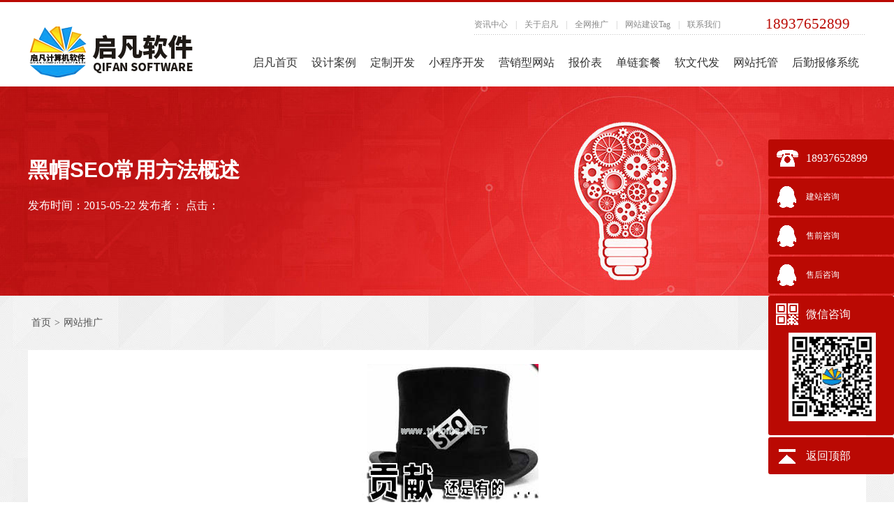

--- FILE ---
content_type: text/html
request_url: http://www.zzqifan.com/seo/1981.html
body_size: 4633
content:
<!DOCTYPE HTML PUBLIC "-//W3C//DTD HTML 4.01 Transitional//EN" "http://www.w3.org/TR/html4/loose.dtd">
<html>
<head>
<meta http-equiv="Content-Type" content="text/html; charset=GB2312">
<title>黑帽SEO常用方法概述-郑州启凡网络公司</title>
<meta name="keywords" content="黑帽SEO常用方法概述">
<meta name="description" content="    黑帽SEO就是通过作弊使用搜索引擎禁止的方法在短时间内快速为网站带来大量的用户和排名，但正因为其不正当行为时刻面临被搜索引擎惩罚的危险。黑帽在研究测试的过程中不">
<link rel="canonical" href="http://www.zzqifan.com//seo/1981.html"/>
<link rel="stylesheet" type="text/css" href="http://www.zzqifan.com/template4/css/index.css" />
<script type="text/javascript" src="http://www.zzqifan.com/template4/js/jquery-1.7.2.min.js"></script>
<script type="text/javascript" src="http://www.zzqifan.com/template4/js/com.js"></script>
<script type="text/javascript">
if(window.location.toString().indexOf('pref=padindex') != -1){
}else{
	if(/AppleWebKit.*Mobile/i.test(navigator.userAgent) || (/MIDP|SymbianOS|NOKIA|SAMSUNG|LG|NEC|TCL|Alcatel|BIRD|DBTEL|Dopod|PHILIPS|HAIER|LENOVO|MOT-|Nokia|SonyEricsson|SIE-|Amoi|ZTE/.test(navigator.userAgent))){  
      if(window.location.href.indexOf("?mobile")<0){
		try{
			if(/Android|Windows Phone|webOS|iPhone|iPod|BlackBerry/i.test(navigator.userAgent)){
				window.location.href="http://m.zzqifan.com/seo/1981.html";
			}else if(/iPad/i.test(navigator.userAgent)){
              	window.location.href="http://m.zzqifan.com/seo/1981.html"
			}else{
				window.location.href="http://m.zzqifan.com/seo/1981.html"
			}
		}catch(e){}
	}
	}
}
</script>
</head>
<body>
 

<div class="header">
			<div class="headernb">
				<a class="logo" href="http://www.zzqifan.com/" ><img src="http://www.zzqifan.com/template4/img/logo.png" alt="郑州网站建设启凡软件logo" /></a>
				<div class="header_r">
					<div class="top" style="width: 561px;">
					<a class="topa" href="http://www.zzqifan.com/hyxw/" title="新闻网站建设">资讯中心</a>
						<span class="topx">|</span>
						<a class="topa" href="http://www.zzqifan.com/gywm.html" title="关于郑州启凡" >关于启凡</a>
						<span class="topx">|</span>
						<a class="topa" href="http://www.zzqifan.com/wanci.html" title="河南万词霸屏快排软件代理商" >全网推广</a>
						<span class="topx">|</span>
<a class="topa" href="http://www.zzqifan.com/tag/" >网站建设Tag</a>
						<span class="topx">|</span>
						<a class="topa" href="http://www.zzqifan.com/lxwm.html" >联系我们</a>
						<span class="tel" style="display: block; color: #BA0903;font-size: 21px;line-height: 20px">18937652899</span>
					</div>
					<div class="navbar">
						<ul>
							<li class="dropdown active">
								<a href="http://www.zzqifan.com/" title="郑州网站建设制作公司" >启凡首页</a>
							</li>
							<li class="dropdown">
								<a href="http://www.zzqifan.com/webcase/" title="网站设计案例_网站建设案例_网站建设案例鉴赏" >设计案例</a>
							</li>
							<li class="dropdown">
							<a href="http://www.zzqifan.com/webcase/dzsc/" title="定制程序开发公司" >定制开发</a>
							</li>
							<li class="dropdown">
								<a href="http://www.zzqifan.com/4173.html" target="_blank" title="小程序开发公司" >小程序开发</a>
							</li>
							<!--<li class="dropdown">
								<a href="http://www.zzqifan.com/yxal/" title="推广案例_优化案例_营销案例" >推广案例</a>
							</li>-->
							<li class="dropdown">
								<a href="http://www.zzqifan.com/zhuanti.html" target="_blank" title="河南郑州营销型网站建设制作专业公司">营销型网站</a>
							</li>
							<!--<li class="dropdown">
								<a href="http://www.zzqifan.com/tuiguang.html" target="_blank" title="郑州专业网站优化SEO公司" >网站优化</a>
							</li>-->

							<li class="dropdown">
								<a href="http://www.zzqifan.com/jiage/" target="_blank" title="做网站多少钱_网站制作价格_建网站费用">报价表</a>
							</li>
							<li class="dropdown">
								<a href="http://www.zzqifan.com/2432.html" title="网站优化seo单向链接价格套餐表" >单链套餐</a>
							</li>
							<li class="dropdown">
								<a href="http://www.zzqifan.com/ruanwen.html" title="郑州新闻软文代发">软文代发</a>
							</li>
							<li class="dropdown">
								<a href="http://www.zzqifan.com/wztg.html" title="郑州网站托管维护外包" >网站托管</a>
							</li>

							<li class="dropdown">
								<a href="http://www.zzqifan.cn/" target="_blank" title="智慧维修报修工单(派单)跟踪管理系统,支持免费试用" >后勤报修系统</a>
							</li>
						</ul>
					</div>
				</div>
			</div>
		</div>

<div class="nybanner" style="background:url(http://www.zzqifan.com/template4/img/bg_1.jpg) no-repeat center center;text-align: center;">
  <h1>黑帽SEO常用方法概述</h1>
  <p>发布时间：2015-05-22 发布者： 点击：<script src=http://click.zzqifan.com/e/public/ViewClick/?classid=15&id=1981&addclick=1></script></p>
</div>
<div class="yxmain1_news">
<div class="dqwz" style="    width: 1200px;padding-top: 30px;margin-top: 0px !important;"><a href="http://www.zzqifan.com/">首页</a>><a href="/seo/">网站推广</a></div>
  <div class="yxmain1nb_news" >
    <div class="detail" style="margin: 0 ">
      
      <div class="detailnb">
        <div class="detailnr"> <p style="text-align: center"><img width="261" height="207" alt="zzqifan.jpg" src="/d/file/seo/2015-05-22/7a82d925adf15199b9b8fbc8e13631fb.jpg" /></p>
<div><span style="font-family: 宋体"><span style="font-size: 14px">&nbsp;&nbsp;&nbsp; 黑帽SEO就是通过作弊使用搜索引擎禁止的方法在短时间内快速为网站带来大量的用户和排名，但正因为其不正当行为时刻面临被搜索引擎惩罚的危险。黑帽在研究测试的过程中不断的试探搜索殷勤底线，也为白帽SEO们提供了更多的实战案例，相应提升了行业的技术层次。</span></span></div>
<div>&nbsp;</div>
<div><span style="font-family: 宋体"><span style="font-size: 14px">&nbsp;&nbsp;&nbsp; 黑帽SEO方法概述</span></span></div>
<div>&nbsp;</div>
<div><span style="font-family: 宋体"><span style="font-size: 14px">&nbsp;&nbsp;&nbsp; 1、关键词堆砌是简单常用手段之一，频繁增加关键词出现次数。增加网页权重。</span></span></div>
<div>&nbsp;</div>
<div><span style="font-family: 宋体"><span style="font-size: 14px">&nbsp;&nbsp;&nbsp; 2、制作一个优化页一个普通页，把优化页提交给搜索引擎，普通页展示给用户。</span></span></div>
<div>&nbsp;</div>
<div><span style="font-family: 宋体"><span style="font-size: 14px">&nbsp;&nbsp;&nbsp; 3、注册多个域名同时连接主站以提高主站PR，副站没有任何内容。</span></span></div>
<div>&nbsp;</div>
<div><span style="font-family: 宋体"><span style="font-size: 14px">&nbsp;&nbsp;&nbsp; 4、把与本站不相关热点类关键词加入自己网站，骗取搜索引擎和用户的点击；如汶川地震等词。</span></span></div>
<div>&nbsp;</div>
<div><span style="font-family: 宋体"><span style="font-size: 14px">&nbsp;&nbsp;&nbsp; 5、在博客、论坛等大量发布与内容无关连接。</span></span></div>
<div>&nbsp;</div>
<div><span style="font-family: 宋体"><span style="font-size: 14px">&nbsp;&nbsp;&nbsp; 6、本站做301或302跳转到高PR的域名B，PR更新后，取消转向，可以获得B站等同PR值。</span></span></div>
<div>&nbsp;</div>
<div><span style="font-family: 宋体"><span style="font-size: 14px">&nbsp;&nbsp;&nbsp; 7、复制他人整个网站或部分页面内容并分配不同域名和服务器，欺骗搜索引擎对同网站同页面多次索引。</span></span></div> </div>
        <div class="page_more">
          <p>上一篇：<a href='/seo/1982.html'>2015年5月百度外链算法调整</a></p>
          <p>下一篇：<a href='/seo/1979.html'>如何增加网站流量？</a></p>
        </div>
      </div>
    </div>
  </div>
</div>
<div style=" width: 100%;background: url(http://www.zzqifan.com/template4/images/ziback.jpg) repeat-y;height:50px"></div>
<div class="clearfix"></div>
  <div class="main5">
  <div class="contact">
    <div class="l_contact_left" style="margin-top: 20px;width: 1180px "> <span>相关推荐文章</span>
                  <li><a href="/seo/1230.html" target="_blank" title="SEO的三帽之说！">
        SEO的三帽之说！        </a></li>
               
 
    </div>
  </div>
</div>
<!--main5_end-->
<div class="clearfix"></div>
      

      
	<div class="footer" style=" line-height:25px;;height:110px;" >
<p  style=" margin-top:20px" >
<a href="http://www.zzqifan.com/" style="font-size:14px;">启凡首页</a> | <a href="http://www.zzqifan.com/gywm.html" style="font-size:14px;">公司简介</a> | <a href="http://www.zzqifan.com/webcase/" style="font-size:14px;">设计案例</a> | <a href="http://www.zzqifan.com/yxal/" style="font-size:14px;">推广案例</a> | <a href="http://www.zzqifan.com/appraisal/" style="font-size:14px;">客户评价</a> | <a href="http://www.zzqifan.com/wenti/" style="font-size:14px;">常见问题</a> | <a href="http://www.zzqifan.com/hyxw/" style="font-size:14px;">新闻中心</a> | <a href="http://www.zzqifan.com/lxwm.html" style="font-size:14px;">联系我们</a> | <a href="http://www.zzqifan.com/rencai.html" style="font-size:14px;">人才招聘</a> | <a href="http://www.zzqifan.com/fkfs.html " style="font-size:14px;">付款方式</a> | <a href="http://www.zzqifan.com/sitemap.html" style="font-size:14px;">网站地图</a>
 | <a href="https://tongji.baidu.com/web/welcome/login" style="font-size:14px;">百度统计</a>
				</p>
<p style="font-size:14px;" > 咨询热线：18937652899 Email：qifan@zzqifan.com 传真:0371-69180801  </P>
<p style="font-size:14px;"> 地址：郑州市中原区万达广场西区 5号楼 3单元 1402室  版权所有：郑州启凡计算机软件有限公司<a href="http://beian.miit.gov.cn/" target="_blank" rel="nofollow" style="font-size:14px;margin-left:5px">豫ICP备11009532号-1</a><a target="_blank" href="http://www.beian.gov.cn/portal/registerSystemInfo?recordcode=41010202002058" rel="nofollow" style="font-size:14px;margin-left:5px">豫公网安备 41010202002058号</a>	</p>	
<!-- 代码开始 -->
<div id="code"></div>
<div id="code_img"></div>
<a id="gotop" href="javascript:void(0)"></a>
<!-- 代码结束
<SCRIPT type="text/javascript">kfguin="37233564"; companyname="启凡网络"; welcomeword="您好,欢迎光临启凡网络<brT>请问,有什么可以帮到您的吗?"; type="1";</SCRIPT>
<SCRIPT src="http://image.zzqifan.cn/templets/js/kf.js" type="text/javascript"></SCRIPT>
<script language="javascript" src="http://wt.zoosnet.net/JS/LsJS.aspx?siteid=LRW37237533&float=1&lng=cn"></script>
 -->
<div class="yb_conct">
  <div class="yb_bar">
    <ul>
      <li class="yb_phone">18937652899</li>
      <li class="yb_QQ">
      	<a target="_blank" href="http://wpa.qq.com/msgrd?v=3&uin=1187481921&site=qq&menu=yes" rel="nofollow">建站咨询</a>
      </li>
      <li class="yb_QQ">
      	<a target="_blank" href="http://wpa.qq.com/msgrd?v=3&uin=3372884109&site=qq&menu=yes" rel="nofollow">售前咨询</a>
      </li>
     <li class="yb_QQ">
      	<a target="_blank" href="http://wpa.qq.com/msgrd?v=3&uin=2387362192&site=qq&menu=yes" rel="nofollow">售后咨询</a>
      </li>
      <li class="yb_ercode">微信咨询 <br>
        <img class="hd_qr" src="/template4/images/wxewm.jpg" width="125" alt="关注启凡软件"> </li>
      <li class="yb_top">返回顶部</li>
    </ul>
  </div>
</div>

<script>
$(function() {
	 $(".yb_conct").hover(function() {
		$(".yb_conct").css("right", "-5px");
		$(".yb_bar .yb_ercode").css('height', '200px');
	}, function() {
		$(".yb_conct").css("right", "-127px");
		$(".yb_bar .yb_ercode").css('height', '53px');
	});
	 $(".yb_top").click(function() {
		$("html,body").animate({
			'scrollTop': '0px'
		}, 300)
	});
});
</script>


<script>
(function(){
    var bp = document.createElement('script');
    var curProtocol = window.location.protocol.split(':')[0];
    if (curProtocol === 'https') {
        bp.src = 'https://zz.bdstatic.com/linksubmit/push.js';
    }
    else {
        bp.src = 'http://push.zhanzhang.baidu.com/push.js';
    }
    var s = document.getElementsByTagName("script")[0];
    s.parentNode.insertBefore(bp, s);
})();
</script>
<!--百度统计-->
<script>
var _hmt = _hmt || [];
(function() {
  var hm = document.createElement("script");
  hm.src = "https://hm.baidu.com/hm.js?459432dca611f68cae2c66d970069dd6";
  var s = document.getElementsByTagName("script")[0]; 
  s.parentNode.insertBefore(hm, s);
})();
</script>


</body>
</html>


--- FILE ---
content_type: text/css
request_url: http://www.zzqifan.com/template4/css/index.css
body_size: 11620
content:
/* CSS Document */html {overflow-x: hidden;background: #fff
}
body {margin: 0;padding: 0;font-family: "微软雅黑";
}
a {color: #000000;text-decoration: none;font-size: 12px;padding: 0;margin: 0
}
h1, h2, h3, h4, h5, h6 {margin: 0;padding: 0;
}
ul {margin: 0;padding: 0;list-style: none
}
li {margin: 0;padding: 0;vertical-align: bottom;list-style: none
}
.left {float: left
}
.right {float: right
}
dd {margin: 0;padding: 0
}
img {border: none;margin: 0;padding: 0
}
p {margin: 0;padding: 0;
}
input, textarea, select, button {outline: none;
}
.clearfix:after {content: ".";display: block;height: 0;visibility: hidden;clear: both;
}
.clearfix {zoom: 1;
}
.clearit {clear: both;height: 0;font-size: 0;overflow: hidden;
}
.header {width: 100%;height: 121px;border-top: 3px solid #BA0903;position: relative;z-index: 6;
}
.headernb {width: 1200px;height: 121px;margin: 0 auto
}
.logo {display: block;width: 185px;height: 65px;float: left;margin-top: 35px;
}
.header_r {width: 900px;height: 88px;float: right;margin-top: 17px;position: relative
}
.top {width: 361px;height: 30px;line-height: 30px;background: url(../images/top_bg.jpg) bottom repeat-x;position: absolute;right: 0;top: 0
}
.tel {display: block;width: 144px;height: 19px;float: right;margin: 4px 0 0 0
}
.topa {float: left;font-family: simsun;font-size: 12px;color: #888;transition: All 0.2s ease-in-out;-webkit-transition: All 0.2s ease-in-out;-moz-transition: All 0.2s ease-in-out;-o-transition: All 0.2s ease-in-out;
}
.topa:hover {color: #BA0903
}
.topx {float: left;font-size: 12px;color: #c2c2c2;margin: 0 11px
}/*导航*/
.navbar {margin-top: 57px;float: right;height: 25px;
}
.navbar a {
}
.navbar .dropdown {height: 25px;line-height: 25px;float: left;text-align: right;position: relative;padding: 0px 10px;
}
.navbar .dropdown> a {font-size: 16px;display: block;color: #333;transition: All 0.2s ease-in-out;-webkit-transition: All 0.2s ease-in-out;-moz-transition: All 0.2s ease-in-out;-o-transition: All 0.2s ease-in-out;
}
.navbar .dropdown:hover> a {color: #ba0903;
}
.navbar .subnav {display: none;position: absolute;width: 154px;background-image: url(../images/nav_aj.png);background-position: center 16px;background-repeat: no-repeat;padding: 27px 0 20px 0;left: -18px;top: 20px;
}
.navbar .active> a {/*color:#ba0903;*/
}
.navbar .dropdown_two {position: relative;width: 154px;height: 38px;background-color: #f4f4f4;
}
.navbar .dropdown_two > a {display: block;height: 38px;line-height: 38px;text-align: center;font-size: 14px;color: #333333;
}
.navbar .dropdown_two:hover> a {background: #d9d9d9;
}
.navbar .dropdown_two:last-child {padding-bottom: 10px;
}
.navbar .three_nav {display: none;position: absolute;left: 154px;top: 0;width: 154px;text-align: center;background: url(../images/nav_back.png) center center;padding-bottom: 10px;
}
.navbar .three_nav a {display: block;font-size: 12px;color: #ffffff;line-height: 38px;
}
.navbar .three_nav a:hover {background: #d60700;
}
.navbar .dropdown:hover .subnav {display: block;
}
.navbar .dropdown_two:hover .three_nav {display: block;
}
.navbar .dropdown:hover .subnav {
}
.banner {width: 100%;height: 520px;position: relative;
}
.flexslider {position: absolute;width: 1920px;height: 520px;left: 50%;margin-left: -960px;overflow: hidden;zoom: 1;
}
.flex-viewport {max-height: 2000px;-webkit-transition: all 1s ease;-moz-transition: all 1s ease;transition: all 1s ease;
}
.flexslider .slides {zoom: 1;
}
.flex-direction-nav a {width: 60px;height: 90px;line-height: 99em;overflow: hidden;margin: -60px 0 0;display: block;
background: url(../images/ad_ctr.png) no-repeat;position: absolute;top: 50%;z-index: 10;cursor: pointer;opacity: 0;filter: alpha(opacity=0);-webkit-transition: all .3s ease;
}
.flex-direction-nav .flex-next {background-position: 0 -90px;right: 17%;
}
.flex-direction-nav .flex-prev {left: 17%;
}
.flexslider:hover .flex-next {opacity: 0.8;filter: alpha(opacity=25);
}
.flexslider:hover .flex-prev {opacity: 0.8;filter: alpha(opacity=25);
}
.flexslider:hover .flex-next:hover, .flexslider:hover .flex-prev:hover {opacity: 1;filter: alpha(opacity=50);
}
.flex-control-nav {width: 100%;position: absolute;bottom: 10px;left: 45%
}
.flex-control-nav li {margin: 0 3px;display: inline-block;zoom: 1;
*display:inline;
}
.flex-control-paging li a {background: url(../images/dot.png) no-repeat 0 -16px;display: block;height: 16px;overflow: hidden;text-indent: -99em;width: 16px;cursor: pointer;
}
.flex-control-paging li a.flex-active {background-position: 0 0;
}
.main1 {width: 1200px;height: 650px;margin: 0 auto;padding-top: 1px
}
.main1_bt {width: 238px;height: 101px;margin: 69px auto 0 auto;
}
.main1_nb {width: 1200px;height: 329px;margin: 65px auto 0 auto
}
#xmfl {width: 1200px;margin: auto;margin-top: 20px;
}
#xmfl li {float: left;list-style: none;width: 200px;margin-left: 50px;margin-right: 50px;-webkit-transition: all .4s ease-in-out 0s;-moz-transition: all .4s ease-in-out 0s;-ms-transition: all .4s ease-in-out 0s;-o-transition: all .4s ease-in-out 0s;transition: all .4s ease-in-out 0s;cursor: pointer
}
#xmfl li a img {display: block;margin: auto;
}
#xmfl li:hover {transform: translate(0px, -10px);-ms-transform: translate(0px, -10px);-webkit-transform: translate(0px, -10px);
}
#xmfl li p {font-weight: bold;text-align: center;margin-top: 10px;
}
#xmfl li p a {color: #ba0903;font-size: 20px;
}
#xmfl li span {display: block;width: 180px;margin: auto;font-size: 14px;margin-top: 5px;line-height: 25px;color: #666666;text-align: center;
}
.main2 {width: 100%;height: 812px;background: url(../images/main2_bg.jpg) top center;padding-top: 108px
}
.main2_nb {width: 1200px;height: 812px;margin: 0 auto 0 auto
}
.main2_bt {width: 201px;height: 104px;margin: 0 auto 57px auto
}/* Slider */
#slider {width: 1200px;margin: 0 auto;overflow: hidden;
}
div#slideshow {float: left;width: 100%;height: 477px;overflow: hidden;
}
.slider-item {width: 100% !important;height: 432px;
}
.slider_content_inner img {border: none;
}
#slider_controls {float: right;position: relative;margin: 10px 0 0 0;z-index: 1000;width: 1200px;
}
#slider_controls ul {margin: 0 auto;padding: 2px 3px;width: 68px;height: 19px;background: url(../images/simple_tabs_bg.gif) top no-repeat;
}
#slider_controls ul li {margin: 0;padding: 0;list-style: none;
}
#slider_controls ul li {float: left;display: block;
}
#slider_controls ul li a {width: 18px;height: 18px;background: url(../images/tabs_2.png) no-repeat center center;display: block;float: left;padding: 0;margin: 2px !important;margin: 1px 1px;outline: none;
}
#slider_controls ul li a:focus {outline: none;
}
#slider_controls ul li a:hover, #slider_controls ul li a.activeSlide {background: url(../images/tabs_1.png) no-repeat center center;
}
.cases {width: 1200px;height: auto;overflow: hidden
}
.casenr {display: block;width: 288px;height: 199px;position: relative;overflow: hidden;float: left;margin: 0 6px 17px
}
.casenr img.casepic{ width:288px; height:165px !important;}
.case_wz {display: block;width: 288px;height: 34px;background: #fff
}
.case_wz_l {float: left;font-family: Arial, Microsoft YaHei;font-size: 13px;color: #444;line-height: 34px;margin-left: 9px;transition: All 0.4s ease-in-out;-webkit-transition: All 0.4s ease-in-out;-moz-transition: All 0.4s ease-in-out;-o-transition: All 0.4s ease-in-out;
}
.case_wz_r {float: right;font-size: 12px;color: #bcbcbc;line-height: 34px;margin-right: 9px;transition: All 0.4s ease-in-out;-webkit-transition: All 0.4s ease-in-out;-moz-transition: All 0.4s ease-in-out;-o-transition: All 0.4s ease-in-out;
}
.link {display: block;width: 44px;height: 41px;position: absolute;right: 288px;top: 45px;transition: All 0.4s ease-in-out;-webkit-transition: All 0.4s ease-in-out;-moz-transition: All 0.4s ease-in-out;-o-transition: All 0.4s ease-in-out;
}
.b_pre {display: block;position: absolute;left: 0;top: 0;width: 0;height: 0;transition: All 0.3s ease-in-out;-webkit-transition: All 0.3s ease-in-out;-moz-transition: All 0.3s ease-in-out;-o-transition: All 0.3s ease-in-out;background: url(../images/case_bg.png)
}
.b_wz {display: block;position: absolute;bottom: 199px;left: 0;width: 288px;height: 65px;padding-top: 70px;text-align: center;color: #fff;font-size: 14px;font-family: Arial, Microsoft YaHei;transition: All 0.6s ease-in-out;-webkit-transition: All 0.6s ease-in-out;-moz-transition: All 0.6s ease-in-out;-o-transition: All 0.6s ease-in-out;
}
.casenr:hover .b_pre {width: 288px;height: 165px;
}
.casenr:hover .b_wz {bottom: 35px
}
.casenr:hover .link {right: 125px
}
.more2 {width: 181px;height: 44px;display: block;margin: 61px auto 0 auto;position: relative;
}
.casenr:hover .case_wz_l {color: #F39801
}
.casenr:hover .case_wz_r {color: #F39801
}
.main3 {width: 1200px;height: 780px;margin: 0 auto;padding-top: 1px
}
.main3_bt {width: 483px;height: 84px;margin: 70px auto 0 auto
}
.main3_nb {width: 1200px;height: 291px;margin: 93px auto 0 auto
}
.hz {display: block;width: 207px;height: 125px;overflow: hidden;background: url(../images/hz_bg.jpg);float: left;margin: 0 16px 40px
}
.hzimg {display: block;width: 184px;height: 123px;position: relative;margin: 1px auto;overflow: hidden
}
.hzimgnr1 {display: block;width: 184px;height: 60px;position: absolute;left: 0px;top: 33px;transition: All 0.4s ease-in-out;-webkit-transition: All 0.4s ease-in-out;-moz-transition: All 0.4s ease-in-out;-o-transition: All 0.4s ease-in-out;
}
.hzimgnr2 {display: block;width: 184px;height: 60px;position: absolute;left: 0px;top: 123px;transition: All 0.4s ease-in-out;-webkit-transition: All 0.4s ease-in-out;-moz-transition: All 0.4s ease-in-out;-o-transition: All 0.4s ease-in-out;
}
.hz:hover .hzimgnr1 {top: -90px
}
.hz:hover .hzimgnr2 {top: 33px;
}
.main4 {width: 100%;height: 958px;background: url(../images/main4_bg.jpg) top center no-repeat;padding-top: 1px
}
.main4_1 {width: 1200px;height: 149px;margin: 143px auto 0 auto;
}
.m4ys {width: 239px;height: 149px;position: relative;float: left;margin: 0 30px 0
}
.m4_ys {display: block;width: 239px;height: 149px;position: relative
}
.t1 {width: 119px;height: 1px;position: absolute;left: 0;top: 0;background: url(../images/m4_bk.png);transition: All 0.4s ease-in-out;-webkit-transition: All 0.4s ease-in-out;-moz-transition: All 0.4s ease-in-out;-o-transition: All 0.4s ease-in-out;
}
.t2 {width: 120px;height: 1px;position: absolute;right: 0;top: 0;background: url(../images/m4_bk.png);transition: All 0.4s ease-in-out;-webkit-transition: All 0.4s ease-in-out;-moz-transition: All 0.4s ease-in-out;-o-transition: All 0.4s ease-in-out;
}
.l1 {width: 1px;height: 74px;position: absolute;left: 0;top: 1px;background: url(../images/m4_bk.png);transition: All 0.4s ease-in-out;-webkit-transition: All 0.4s ease-in-out;-moz-transition: All 0.4s ease-in-out;-o-transition: All 0.4s ease-in-out;
}
.l2 {width: 1px;height: 73px;position: absolute;left: 0;bottom: 1px;background: url(../images/m4_bk.png);transition: All 0.4s ease-in-out;-webkit-transition: All 0.4s ease-in-out;-moz-transition: All 0.4s ease-in-out;-o-transition: All 0.4s ease-in-out;
}
.b1 {width: 119px;height: 1px;position: absolute;left: 0;bottom: 0;background: url(../images/m4_bk.png);transition: All 0.4s ease-in-out;-webkit-transition: All 0.4s ease-in-out;-moz-transition: All 0.4s ease-in-out;-o-transition: All 0.4s ease-in-out;
}
.b2 {width: 120px;height: 1px;position: absolute;right: 0;bottom: 0;background: url(../images/m4_bk.png);transition: All 0.4s ease-in-out;-webkit-transition: All 0.4s ease-in-out;-moz-transition: All 0.4s ease-in-out;-o-transition: All 0.4s ease-in-out;
}
.r1 {width: 1px;height: 74px;position: absolute;right: 0;top: 1px;background: url(../images/m4_bk.png);transition: All 0.4s ease-in-out;-webkit-transition: All 0.4s ease-in-out;-moz-transition: All 0.4s ease-in-out;-o-transition: All 0.4s ease-in-out;
}
.r2 {width: 1px;height: 73px;position: absolute;right: 0;bottom: 1px;background: url(../images/m4_bk.png);transition: All 0.4s ease-in-out;-webkit-transition: All 0.4s ease-in-out;-moz-transition: All 0.4s ease-in-out;-o-transition: All 0.4s ease-in-out;
}
.m4_ys:hover .t1 {width: 20px
}
.m4_ys:hover .t2 {width: 20px
}
.m4_ys:hover .l1 {height: 20px
}
.m4_ys:hover .l2 {height: 20px
}
.m4_ys:hover .b1 {width: 20px
}
.m4_ys:hover .b2 {width: 20px
}
.m4_ys:hover .r1 {height: 20px
}
.m4_ys:hover .r2 {height: 20px
}
.main4_2 {width: 1200px;height: 578px;background: url(../images/main4_2_bg.png);margin: 87px auto 0 auto;padding-top: 1px
}
.main4_bt {width: 133px;height: 101px;margin: 99px auto 0 auto
}
.main4_nb {width: 998px;height: 270px;margin: 55px auto 0 auto;border: 1px solid #D0D0D0
}
.main4_left {width: 332px;height: 270px;float: left;border-right: 1px solid #D0D0D0
}
.main4_nb_bt {width: 332px;height: 46px;line-height: 46px;border-bottom: 1px solid #D0D0D0
}
.news_btwz {font-family: Microsoft YaHei;font-size: 18px;color: #333;float: left;margin: 0 0 0 20px
}
.more {font-family: Arial, Helvetica, sans-serif;font-size: 12px;color: #666;float: right;margin: 0 20px 0 0;transition: All 0.4s ease-in-out;-webkit-transition: All 0.4s ease-in-out;-moz-transition: All 0.4s ease-in-out;-o-transition: All 0.4s ease-in-out;
}
.more:hover {color: #d30000
}
.main4_nb_nb {width: 332px;height: 183px;
}
.main4_nb_nb ul {width: 292px;height: auto;overflow: hidden;margin: 22px auto 0 auto
}
.main4_nb_nb ul li {background: url(../images/d1.jpg) left no-repeat;width: 283px;padding-left: 9px;margin-bottom: 11px
}
.main4_nb_nb ul li a {font-family: Microsoft YaHei;font-size: 13px;color: #666;transition: All 0.4s ease-in-out;-webkit-transition: All 0.4s ease-in-out;-moz-transition: All 0.4s ease-in-out;-o-transition: All 0.4s ease-in-out;
}
.main4_nb_nb ul li a:hover {color: #d30000
}
.main4_center {width: 332px;height: 270px;float: left;border-right: 1px solid #D0D0D0
}
.main4_right {width: 332px;height: 270px;float: left;
}
.main5 {width: 100%;height: 450px;background: url(../images/contact.jpg) center top no-repeat;padding-top: 1px
}
.contact {width: 1200px;height: 293px;margin: 67px auto 0 auto
}
.contact_left {width: 458px;height: 176px;float: left;margin: 59px 0 0 59px;background: url(../images/zixun.jpg) left top no-repeat
}
.tel_hot {display: block;width: 458px;height: 38px;line-height: 38px;margin-top: 47px;font-family: Arial, Helvetica, sans-serif;font-size: 30px;color: #ba0903;font-weight: bold;margin-bottom: 25px
}
.mcon1 {display: block;width: 437px;height: 16px;line-height: 16px;background: url(../images/mcon1.jpg) left no-repeat;font-family: Arial, Microsoft YaHei;padding-left: 21px;font-size: 14px;color: #4e4e4e;margin-bottom: 8px
}
.mcon2 {display: block;width: 437px;height: 16px;line-height: 16px;background: url(../images/mcon2.jpg) left no-repeat;font-family: Arial, Microsoft YaHei;padding-left: 21px;font-size: 14px;color: #4e4e4e;margin-bottom: 8px
}
.mcon3 {display: block;width: 437px;height: 16px;line-height: 16px;background: url(../images/mcon3.jpg) left no-repeat;font-family: Arial, Microsoft YaHei;padding-left: 21px;font-size: 14px;color: #4e4e4e;margin-bottom: 8px
}
.contact_center {width: 176px;height: 176px;float: left;margin: 59px 0 0 0
}
.contact_right {width: 361px;height: 200px;float: left;margin: 59px 0 0 80px;
}
.c_r_1 {display: block;width: 361px;height: 20px;line-height: 20px;font-family: Arial, Microsoft YaHei;font-size: 18px;color: #333
}
.c_r_2 {display: block;width: 361px;height: 38px;line-height: 38px;font-family: Arial, Microsoft YaHei;font-size: 28px;color: #333;font-weight: bold;margin-top: 5px
}
.c_r_3 {display: block;font-family: Arial, Microsoft YaHei;font-size: 14px;color: #4e4e4e;line-height: 24px;margin-top: 20px
}
.slink {width: 1200px;margin: 10px auto;
}
.slink .link_wz {display: block;width: 1200px;height: 26px;line-height: 26px;margin: 0px auto 0 auto;font-size: 12px;color: #aaa9a9;
}
.slink .link_wz a {font-size: 12px;color: #aaa9a9;transition: All 0.4s ease-in-out;-webkit-transition: All 0.4s ease-in-out;-moz-transition: All 0.4s ease-in-out;-o-transition: All 0.4s ease-in-out;
}
.slink .link_wz a:hover {color: #f3f3f3
}
.footer {width: 100%;height: 77px;background: #2c2c2c;border-top: 1px solid #373737;margin: 0 auto;text-align: center;line-height: 77px
}
.footer p {font-size: 12px;color: #666666;
}
.footer a {font-size: 12px;color: #666666;transition: All 0.4s ease-in-out;-webkit-transition: All 0.4s ease-in-out;-moz-transition: All 0.4s ease-in-out;-o-transition: All 0.4s ease-in-out;
}
.footer a:hover {color: #f3f3f3
}
.nybanner {width: 100%;height: 300px;position: relative;
}
.yxmain1 {width: 100%;height: 711px;padding-top: 1px;background: #f4f4f4
}
.yxmain1nb {width: 1200px;height: 548px;margin: 85px auto 0 auto;background: url(../images/yximg1.jpg);position: relative
}
.yxmain1nb2 {width: 1200px;height: 548px;margin: 85px auto 0 auto;background: url(../images/yximg8.jpg);position: relative
}
.yxmain1nb3 {width: 1200px;height: 548px;margin: 85px auto 0 auto;background: url(../images/yximg9.jpg);position: relative
}
.yxmain1nb_wz {width: 548px;height: 244px;position: absolute;left: 401px;top: 233px;
}
.yxmain1nb_wz2 {width: 660px;height: 244px;position: absolute;left: 340px;top: 233px;
}
.yxmain1nb_wz3 {left: 360px;top: 250px;
}
.yxspan {display: block;height: 26px;line-height: 26px;font-family: Microsoft YaHei;font-size: 16px;color: #333;margin-top: 18px;
}
.yxmain1nb3 .yxspan {margin-top: 10px;
}
.yxmain1nb3 .yxspan:first-child {font-size: 24px;font-weight: normal;padding-bottom: 30px;line-height: 26px;
}
.yxad {width: 100%;height: 189px;position: relative;background: url(../images/wlyx_red_bg.jpg) center top no-repeat;
}
.yxad3 {width: 100%;position: relative;padding: 60px 0;background: url(../images/qwyx_red_bg.jpg) center top no-repeat;background-size: 100% 100%;text-align: center;height: auto;
}
.yxad2 {height: 257px;background-size: 100% 100%;
}
.yxad2 h2 {text-align: center;font-size: 28px;color: #ffffff;padding-top: 50px;
}
.yxadnr {width: 1144px;
height: auto;overflow: hidden;line-height: 36px;font-family: Arial, Microsoft YaHei;font-size: 20px;color: #fff;text-align: center;margin: 0 auto 0 auto;padding-top: 52px;
}
.yxadnr2 {padding-top: 20px;
}
.yxmain3 {width: 100%;height: 1873px;background: #f4f4f4;padding-top: 1px
}
.yxmain3nb {width: 1200px;height: 1650px;margin: 90px auto 0 auto
}
.yx3_1 {width: 1200px;height: 330px;
}
.yx_l {width: 600px;height: 330px;float: left;background: #fff
}
.yx_r {width: 600px;height: 330px;float: right;background: #fff
}
.yxwzbt {display: block;width: 528px;height: 50px;line-height: 50px;margin: 49px auto 0 auto;font-size: 28px;font-family: Microsoft YaHei;color: #BB0804
}
.yxwznr {display: block;width: 528px;height: auto;overflow: hidden;margin: 0 auto;font-family: Arial, Microsoft YaHei;font-size: 14px;color: #4e4e4e;line-height: 24px;
}
.yxwznr p {font-family: Arial, Microsoft YaHei;font-size: 14px;color: #4e4e4e;line-height: 24px;margin-top: 18px
}
.nycases {width: 100%;height: auto;overflow: hidden;background: #f4f4f4;padding-top: 64px;padding-bottom: 91px;
}
.nycasesnb {width: 1200px;height: auto;overflow: hidden;margin: 0 auto
}
.nycasesfl {width: 1200px;height: auto;overflow: hidden
}
.nycasesfl li {width: 105px;height: 35px;float: left;line-height: 35px;text-align: center;margin: 0 10px 0 0
}
.nycasesfl li a {display: block;width: 105px;height: 35px;background: url(../images/cfl1.jpg);font-family: Arial, Microsoft YaHei;font-size: 14px;color: #222
}
.nycasesfl li a:hover {background: url(../images/cfl2.jpg);color: #fff;font-weight: bold
}
.fldq {background: url(../images/cfl2.jpg)!important;color: #fff!important;font-weight: bold
}
.nycasesul {width: 1200px;height: auto;overflow: hidden;margin: 15px auto 0 auto
}
.nycasesul li {float: left
}
.nycasesul li a {font-family: Arial, Microsoft YaHei;font-size: 13px;margin-right: 25px;color: #535353
}
.nycasesul li a:hover {color: #BA0903
}
.nycasesfg {width: 1200px;height: auto;overflow: hidden;margin-top: 65px;
}
.nycasesnr {width: 375px;height: 293px;display: block;float: left;margin: 0 0 40px 37px
}
.nycasesimg {display: block;width: 375px;height: 215px;position: relative;overflow: hidden
}
.nycaseswz {display: block;width: 375px;height: 77px;background: #fff;padding-top: 1px;transition: All 0.4s ease-in-out;-webkit-transition: All 0.4s ease-in-out;-moz-transition: All 0.4s ease-in-out;-o-transition: All 0.4s ease-in-out;
}
.nycaseswz_bt {display: block;width: 355px;height: 24px;line-height: 24px;padding-left: 20px;margin-top: 16px;color: #222;font-family: Microsoft YaHei;font-size: 18px;transition: All 0.4s ease-in-out;-webkit-transition: All 0.4s ease-in-out;-moz-transition: All 0.4s ease-in-out;-o-transition: All 0.4s ease-in-out;
}
.nycaseswz_xq {display: block;width: 355px;height: 27px;line-height: 27px;padding-left: 20px;color: #666;font-family: Microsoft YaHei;font-size: 14px;transition: All 0.4s ease-in-out;-webkit-transition: All 0.4s ease-in-out;-moz-transition: All 0.4s ease-in-out;-o-transition: All 0.4s ease-in-out;
}
.nycasestc {position: absolute;left: 0;bottom: -45px;display: block;width: 355px;height: 45px;background: url(../images/yng.png) repeat;font-size: 14px;color: #B0A7A2;line-height: 45px;padding-left: 20px;transition: All 0.2s ease-in-out;-webkit-transition: All 0.2s ease-in-out;-moz-transition: All 0.2s ease-in-out;-o-transition: All 0.2s ease-in-out;
}
.nycasesnr:hover .nycaseswz {background: #009CE6;
}
.nycasesnr:hover .nycaseswz_bt {color: #fff
}
.nycasesnr:hover .nycaseswz_xq {color: #fff
}
.nycasesnr:hover .nycasestc {left: 0;bottom: 0;
}
.fy {width: 1200px;height: 36px;margin: 10px auto 0px auto
}
.fy ul {
}
.fy ul li {float: left;width: 36px;line-height: 36px;text-align: center;margin-right: 3px;font-size: 12px;color: #737373
}
.fy ul li a {display: block;width: 36px;height: 36px;background: #EBEBEB;font-size: 12px;color: #737373
}
.fy ul li a:hover {background: #BA0903;color: #fff
}
.fydq {background: #BA0903!important;color: #fff!important
}
.mobile1 {width: 100%;height: 358px;background: #F4F4F4;padding-top: 1px
}
.mobile_bt {width: 206px;height: 99px;margin: 94px auto 0 auto
}
.mobile_wz {width: 974px;height: auto;overflow: hidden;margin: 27px auto 0 auto;text-align: center;font-size: 14px;color: #333;font-family: Arial, Microsoft YaHei;line-height: 26px;
}
.mobile2wb {width: 100%;height: 761px;position: relative;
}
.mobile2 {width: 1200px;height: 761px;left: 50%;margin-left: -600px;position: absolute;padding-top: 1px
}
.mobile_bt2 {width: 187px;height: 79px;margin: 127px auto 0 auto
}
.gongneng {width: 1200px;height: auto;overflow: hidden;padding-top: 85px
}
.gongneng_l {width: 317px;height: 330px;float: left
}
.gnimg {display: block;width: 132px;height: 132px;margin: 0 auto
}
.gnbt {display: block;width: 317px;height: 35px;line-height: 35px;margin-top: 22px;text-align: center;font-size: 22px;font-family: Microsoft YaHei;color: #333
}
.gnwz {display: block;width: 317px;height: auto;overflow: hidden;text-align: center;font-size: 14px;font-family: Microsoft YaHei;color: #4e4e4e;margin-top: 15px;line-height: 24px;
}
.gongneng_c {width: 317px;height: 330px;float: left;margin-left: 126px
}
.gongneng_r {width: 317px;height: 330px;float: right
}
.mobile3 {width: 100%;height: 988px;background: #f4f4f4;padding-top: 1px;
}
.mobile_bt3 {width: 308px;height: 78px;margin: 117px auto 0 auto
}
.tedian {width: 1200px;height: auto;overflow: hidden;margin: 78px auto 0 auto;background: url(../images/tedian_bg.jpg)
}
.tediannr {width: 309px;height: 273px;float: left;margin: 0 0 60px 132px
}
.tedianimg {display: block;width: 92px;height: 92px;margin: 0 auto
}
.tedianbt {display: block;width: 309px;height: 27px;line-height: 27px;text-align: center;font-size: 22px;color: #292929;font-family: Microsoft YaHei;margin-top: 6px;
}
.tedianwz {display: block;width: 309px;height: auto;overflow: hidden;font-size: 14px;color: #4e4e4e;font-family: Arial, Microsoft YaHei;line-height: 24px;text-align: center;margin-top: 16px
}
.about1 {width: 100%;height: 527px;background: #f4f4f4;padding-top: 1px
}
.about_bt {width: 186px;height: 86px;margin: 90px auto 37px auto
}
.aboutnb {width: 1200px;height: auto;overflow: hidden;margin: 37px auto 0 auto
}
.aboutnr1 {width: 970px;height: 24px;line-height: 24px;color: #ba0903;font-size: 16px;font-family: Microsoft YaHei;font-weight: bold;text-align: center;margin: 0 auto 12px auto
}
.aboutnr2 {width: 970px;height: auto;overflow: hidden;color: #333;font-size: 14px;font-family: Microsoft YaHei;text-align: center;line-height: 26px;margin: 0 auto
}
.about2 {width: 100%;height: 797px;background: url(../images/about2_bg.jpg) center top no-repeat;padding-top: 1px
}
.about2_bt {width: 200px;height: 78px;margin: 98px auto 0 auto
}
.about2nb {overflow: hidden;width: 1200px;height: 470px;margin: 43px auto 0 auto;background: #fff
}
.about2nr {width: 300px;height: 235px;float: left
}
.jcbt {display: block;width: 280px;height: 30px;line-height: 30px;padding-left: 20px;color: #c60211;font-size: 22px;font-family: Microsoft YaHei;margin-top: 28px

}
.jcwz {display: block;width: 238px;height: auto;overflow: hidden;color: #666;font-size: 14px;font-family: Microsoft YaHei;margin: 15px 0 0 20px;line-height: 26px
}
.about3 {width: 100%;height: 727px;background: #f4f4f4;padding-top: 1px;
}
.about3_bt {width: 211px;height: 78px;margin: 121px auto 0 auto
}
.ysnb {width: 1200px;height: 379px;margin: 26px auto 0 auto
}
.ysnr {width: 282px;height: 379px;float: left;margin: 0 0 0 24px
}
.ysbt {width: 282px;height: 70px;background: url(../images/ysbt_bg.jpg)
}
.ysbt_l {float: left;font-family: Microsoft YaHei;font-size: 28px;color: #fff;margin: 20px 0 0 6px
}
.ysbt_r {float: left;font-family: Microsoft YaHei;font-size: 16px;color: #fff;margin: 30px 0 0 9px
}
.ysimg {width: 282px;height: 192px;
}
.yswz {width: 264px;height: 98px;background: #fff;border-bottom: 2px solid #e7e7e7;font-size: 12px;color: #777;padding: 17px 9px 0 9px;line-height: 20px
}
.jianshe {width: 1200px;overflow: hidden;margin: 0 auto
}
.jianshenr {width: 1200px;height: 320px;background: url(../images/jianshe_b.jpg) bottom no-repeat;margin-top: 52px
}
.jianshenr2 {background: none;
}
.jianshenrimg {width: 380px;height: 243px;margin: 20px 0 0 82px
}
.jianshenrwz {width: 632px;height: auto;overflow: hidden;margin: 58px 82px 0 0
}
.jianshe_bt {display: block;width: 632px;height: 47px;line-height: 47px;font-family: Microsoft YaHei;font-size: 24px;color: #ba0903
}
.jianshe_xq {display: block;width: 632px;height: auto;overflow: hidden;line-height: 26px;font-family: Microsoft YaHei;font-size: 14px;color: #333
}
.jianshenrimg2 {width: 380px;height: 243px;margin: 20px 82px 0 0
}
.jianshenrwz2 {width: 632px;height: auto;overflow: hidden;margin: 58px 0 0 82px
}
.jianshe2 {width: 100%;height: auto;overflow: hidden;background: #f4f4f4;padding-top: 100px;
}
.jianshe3 {padding: 74px 0 112px 0;background: #f6f6f6;
}
.jianshe2nb {width: 1200px;height: auto;overflow: hidden;background: url(../images/jianshe2top.jpg) center top no-repeat;padding-top: 145px;margin: 0 auto
}
.jianshe2_l {width: 648px;height: 366px;float: left
}
.jianshe2bt {display: block;width: 648px;height: 75px;font-family: Microsoft YaHei;font-size: 24px;color: #232323;line-height: 30px
}
.jianshe2xq {display: block;width: 648px;height: auto;overflow: hidden;font-size: 14px;color: #333;font-family: Microsoft YaHei;line-height: 26px
}
.jianshe2xq p {margin: 10px 0 20px 0
}
.jianshe2_r {width: 433px;height: 379px;float: right
}
.show {width: 1200px;height: auto;overflow: hidden;margin: 0 auto 40px auto;min-height: 110px
}
.dianji {width: 610px;height: 20px;line-height: 20px;font-size: 18px;font-family: Microsoft YaHei;color: #ba0903;display: block;background: url(../images/good.jpg) left no-repeat;padding-left: 32px;
}
.show table {font-size: 14px;font-family: Arial, Microsoft YaHei;line-height: 24px;
}
.fwlc_bt {width: 1200px;height: 62px;margin: 0 auto
}
.fwlc_nr {width: 1200px;height: 201px;margin: 66px auto 100px auto
}
.nycontact {width: 100%;height: auto;overflow: hidden;background: #f4f4f4;padding-top: 48px;padding-bottom: 70px
}
.nycontactnb {width: 1200px;height: 435px;background: #fff;margin: 0 auto 20px auto
}
.nycon_l {width: 432px;height: 309px;float: left;margin: 49px 0 0 30px;padding-top: 28px;position: relative
}
.xian {width: 23px;height: 3px;display: block;position: absolute;left: 0;top: 0;background: #ba0903
}
.conbt {width: 364px;height: 30px;font-family: Microsoft YaHei;font-size: 18px;color: #333
}
.connr {height: auto;overflow: hidden;font-family: Arial, Microsoft YaHei;font-size: 14px;color: #4e4e4e;line-height: 20px;
}
.connr_l {;height: 20px;float: left;margin-left: 20px
}
.connr_r {height: auto;overflow: hidden;float: left;margin-left: 4px;
}
.dz {background: url(../images/dz.jpg) left 3px no-repeat;margin-top: 60px
}
.yb {background: url(../images/yb.jpg) left 3px no-repeat;margin-top: 14px
}
.dh {background: url(../images/dh.jpg) left 3px no-repeat;margin-top: 14px
}
.cz {background: url(../images/cz.jpg) left 3px no-repeat;margin-top: 14px
}
.yx {background: url(../images/yx.jpg) left 3px no-repeat;margin-top: 14px
}
.wz {background: url(../images/wz.jpg) left 3px no-repeat;margin-top: 14px
}
.lxr {background: url(../images/lxr.jpg) left 3px no-repeat;margin-top: 14px
}
.jszc {background: url(../images/jszc.jpg) left 3px no-repeat;margin-top: 14px
}
.nycon_r {width: 700px;height: 337px;float: right;margin: 49px 28px 0 0
}
.ejdh {width: 100%;height: 109px;background: #ebebeb;padding-top: 1px
}
.ejdh ul {width: 1200px;height: 36px;margin: 36px auto 0 auto
}
.ejdh ul li {height: 36px;line-height: 36px;float: left;margin: 0 5px 0 0
}
.dh_l {display: block;float: left;width: 7px;height: 36px;background: url(../images/dh_l.jpg)
}
.dh_c {display: block;float: left;height: 36px;background: url(../images/dh1.jpg);padding: 0 30px;font-size: 18px;font-family: Microsoft YaHei;color: #fff
}
.dh_r {display: block;float: left;width: 7px;height: 36px;background: url(../images/dh_r.jpg)
}
.ejdh ul li a:hover .dh_l {background: url(../images/dh_l2.jpg)
}
.ejdh ul li a:hover .dh_c {background: url(../images/dh2.jpg)
}
.ejdh ul li a:hover .dh_r {background: url(../images/dh_r2.jpg)
}
.dq .dh_l {background: url(../images/dh_l2.jpg)!important
}
.dq .dh_c {background: url(../images/dh2.jpg)!important
}
.dq .dh_r {background: url(../images/dh_r2.jpg)!important
}
.jiejue1 {width: 1200px;height: auto;overflow: hidden;margin: 0 auto;padding-bottom: 100px
}
.jiejue_l {width: 555px;height: auto;overflow: hidden;float: left;margin-top: 105px
}
.jiejuebt {font-size: 30px;font-family: Microsoft YaHei;color: #ba0903;height: 60px;line-height: 60px;
}
.jiejuefbt {height: 25px;line-height: 25px;margin-bottom: 40px;font-family: Microsoft YaHei;font-size: 20px;color: #333
}
.jiejuenr {font-size: 14px;font-family: Microsoft YaHei;color: #333;line-height: 30px;margin-top: 20px
}
.jiejue_r {width: 628px;height: auto;overflow: hidden;float: right;margin-top: 60px;
}
.jituanlh {width: 628px;height: 524px;background: url(../images/jituanlh_bg.jpg)
}
.jituanlhnb {width: 459px;height: 257px;float: left;margin: 44px 0 0 80px;
}/* banner-box */
.banner-box {min-width: 459px;height: 257px;position: relative;overflow: hidden;
}
.banner-box .bd {width: 459px!important;
}
.banner-box .bd li .m-width {width: 459px;margin: 0 auto;overflow: hidden;
}
.banner-box .bd li {width: 459px !important;height: 257px;
}
.banner-box .bd li a {display: block;background-size: auto;
}
.banner-btn {width: 459px;position: absolute;top: 120px;display: none
}
.banner-btn a {display: block;width: 49px;height: 104px;position: absolute;top: 0;filter: alpha(opacity=40);-moz-opacity: 0.4;-khtml-opacity: 0.4;opacity: 0.4;
}
.banner-btn a.prev {left: 20px;background: url(../images/foot.png) no-repeat 0 0;
}
.banner-btn a.next {right: 20px;background: url(../images/foot.png) no-repeat -49px 0;
}
.banner-box .hd {position: absolute;top: 210px;left: 0;display: none
}
.banner-box .hd ul li {width: 12px;height: 12px;border-radius: 50%;text-indent: -9999px;margin-right: 20px;background: #ccc;float: left;cursor: pointer;
}
.banner-box .hd ul li.on {background: #DA324D;
}
.jiejueflwz {width: 100%;height: auto;overflow: hidden;background: #f4f4f4;padding-top: 85px;padding-bottom: 85px
}
.jiejueflwznr {width: 1200px;height: auto;overflow: hidden;margin: 0 auto;font-family: Arial, Microsoft YaHei;font-size: 14px;color: #333;line-height: 26px;
}
h1 {font-size: 26px;color: #333;font-family: Arial, Microsoft YaHei;
}
h2 {font-size: 16px;color: #333;margin-bottom: 10px;font-family: Arial, Microsoft YaHei;
}
h3 {
}
.yingxiao1 {width: 1200px;height: 498px;background: #f5f5f5;margin-top: 63px
}
.yingxiao_l {width: 361px;height: 363px;float: left;margin: 53px 0 0 58px
}
.yingxiao_r {width: 517px;height: auto;overflow: hidden;float: right;margin: 53px 154px 0 0
}
.yingxiaobt {width: 517px;height: 51px;line-height: 51px;font-family: Microsoft YaHei;font-size: 26px;color: #333
}
.yingxiaonr {width: 517px;height: auto;overflow: hidden;line-height: 30px;font-family: Microsoft YaHei;font-size: 14px;color: #333;margin-top: 12px
}
.yinxiao2 {width: 1200px;height: auto;overflow: hidden;margin: 90px auto 0 auto
}/*detail*/
.detail {width: 100%;height: auto;overflow: hidden;background: #ffffff;margin: 50px auto 0;
}
.detailnb {width: 1200px;height: auto;overflow: hidden;margin: 0 auto;padding-top: 20px
}
.detailnb2 {padding-bottom: 100px;
}
.detailnb2 p {font-size: 14px;color: #666666;line-height: 26px;margin: 0 100px;
}
.detailbt {width: 1200px;text-align: center;height: 48px;line-height: 48px;font-family: Arial, Microsoft YaHei;font-size: 30px;color: #ba0903;margin-top: 5px;font-size: 26px;font-weight: normal;
}
.detailxq {height: 20px;padding-bottom: 20px;border-bottom: 1px solid #e6e7ea;margin: 0 100px 25px 100px;text-align: center;
}
.detailxq span {display: inline-block;margin: 0 10px;
}
.detailnr {width: 1160px;height: auto;overflow: hidden;background: #fff;margin: 0 auto 20px auto;/*padding:68px 100px;*/font-family: Arial, Microsoft YaHei;color: #333;font-size: 14px;line-height: 30px
}

.detailnr img{ display:block; margin:0 auto; margin-bottom:15px;}

.detailnr p {font-family: Arial, Microsoft YaHei;color: #333;font-size: 14px;
}
.detailnr a {font-family: Arial, Microsoft YaHei;color: #333;font-size: 14px;
}/*案例--精品网站建设*/
#l_wrapper {width: 100%;background: #f4f4f4;padding: 63px 0 43px 0;overflow: hidden;
}
#l_mainBody {width: 1200px;margin: 0 auto;overflow: hidden;
}
.l_tab1 {overflow: hidden;border-bottom: 1px solid #e4e4e4;
}
.l_tab1 a {display: block;float: left;padding: 0 20px;height: 42px;background: #e4e4e4;color: #333333;font-size: 18px;line-height: 42px;text-align: center;margin-right: 19px;transition: all 0.5s;-moz-transition: all 0.5s;-webkit-transition: all 0.5s;-o-transition: all 0.5s;width: 143px;margin-bottom: 20px
}
.l_tab1 a:nth-child(6), .l_tab1 a:nth-child(12), .l_tab1 a:nth-child(18), .l_tab1 a:nth-child(24), .l_tab1 a:nth-child(30), .l_tab1 a:nth-child(36) {float: right;margin-right: 0px
}
.l_tab1 a.active1 {background: #ba0903;color: #ffffff;font-weight: bold;
}
.l_tab1 a:hover {background: #ba0903;color: #ffffff;font-weight: bold;
}
.l_tab2 {overflow: hidden;padding: 22px 0;border-bottom: 1px solid #e4e4e4;
}
.l_tab2 a {display: block;float: left;color: #666666;font-size: 16px;margin-right: 56px;transition: all 0.5s;-moz-transition: all 0.5s;-webkit-transition: all 0.5s;-o-transition: all 0.5s;
}
.l_tab2 a.active2 {color: #ba0903;
}
.l_tab2 a:hover {color: #ba0903;
}
.l_tab3 {overflow: hidden;margin-top: 30px;
}
.l_tab3 ul.tabs {overflow: hidden;margin: 0 0 30px 0;
}
.l_tab3 ul.tabs li {float: left;color: #666666;padding: 10px 15px;font-size: 14px;margin-right: 10px;border: 1px solid #949494;cursor: pointer;
}
.l_tab3 ul.tabs li:hover {background-color: #ba0903;color: #ffffff;border: none;padding: 11px 16px;
}
.l_tab3 ul.tabs li.current {background-color: #ba0903;color: #ffffff;border: none;padding: 11px 16px;
}
.l_tab3 .tabscontent {display: none;overflow: hidden;
}

.l_tab3 .tabscontent ul:after { content:""; display:block; height:0px; visibility:hidden; clear:both; }
.l_tab3 .tabscontent ul{ width:1250px;}
.l_tab3 .tabscontent li {overflow: hidden;float: left;margin-right: 37.5px;margin-top: 40px;
}
 
.l_tab3 .tabscontent li a {display: block;width: 375px;height: 293px;overflow: hidden;transition: all 0.5s;-moz-transition: all 0.5s;-webkit-transition: all 0.5s;-o-transition: all 0.5s; background:#fff;
}
.l_tab3 .tabscontent li a span {display: block;width: 375px;overflow: hidden;position: relative;height: 215px;
}
.l_tab3 .tabscontent li a span img {transition: all 0.5s;-moz-transition: all 0.5s;-webkit-transition: all 0.5s;-o-transition: all 0.5s;width: 375px;height: 215px;
}
.l_tab3 .tabscontent li a span i {display: block;position: absolute;height: 45px;width: 100%;background: #4d4d4d;opacity: 0.75;filter: alpha(opacity=75);font-style: normal;line-height: 45px;color: #ffffff;font-size: 14px;padding-left: 18px;bottom: -45px;left: 0;transition: all 0.5s;-moz-transition: all 0.5s;-webkit-transition: all 0.5s;-o-transition: all 0.5s;
}
.l_tab3 .tabscontent li a .l_js {padding: 18px;
}
.l_tab3 .tabscontent li a .l_js .names {font-size: 16px;color: #222222;line-height: 18px;transition: all 0.5s;-moz-transition: all 0.5s;-webkit-transition: all 0.5s;-o-transition: all 0.5s;overflow: hidden;text-overflow: ellipsis;white-space: nowrap;
}
.l_tab3 .tabscontent li a .l_js p {font-size: 14px;color: #666666;overflow: hidden;text-overflow: ellipsis;white-space: nowrap;margin-top: 8px;transition: all 0.5s;-moz-transition: all 0.5s;-webkit-transition: all 0.5s;-o-transition: all 0.5s;
}
.l_tab3 .tabscontent li a:hover img {transform: scale(1.2, 1.2);-ms-transform: scale(1.2, 1.2);/* IE 9 */-moz-transform: scale(1.2, 1.2);/* Firefox */-webkit-transform: scale(1.2, 1.2);/* Safari  Chrome */-o-transform: scale(1.2, 1.2);/* Opera */
}
.l_tab3 .tabscontent li a:hover i {bottom: 0;
}
.l_tab3 .tabscontent li a:hover {background: #ba0903;
}
.l_tab3 .tabscontent li a:hover .names {color: #ffffff !important;font-weight: bold;
}
.l_tab3 .tabscontent li a:hover p {color: #ffffff;
}
.l_contact_left {float: left;margin: 60px 0 0 50px;width: 380px;overflow: hidden;
}
.l_contact_left span {display: block;width: 250px;height: 34px;border: 1px solid #ba0903;line-height: 34px;font-size: 22px;color: #ba0903;text-align: center;font-weight: bold;margin: 16px 0 20px 0;
}
.l_contact_left p {line-height: 26px;font-size: 16px;color: #666666;text-align: left
}
.l_contact_right {float: right;margin: 50px 108px 0 0;overflow: hidden;
}
.l_contact_right .ad_tab {overflow: hidden;
}
.l_contact_right .ad_tab a {cursor: pointer;display: block;font-size: 14px;color: #666666;width: 86px;height: 32px;background: #e4e4e4;margin-right: 10px;border-radius: 5px;text-align: center;line-height: 32px;float: left;
}
.l_contact_right .ad_tab a.ad_active {color: #ffffff;background: #ba0903;
}
.l_contact_right .ad_text {margin-top: 30px;overflow: hidden;
}
.l_contact_right .ad_text ul {overflow: hidden;margin-top: 16px;
}
.l_contact_right .ad_text ul li {overflow: hidden;margin-top: 8px;font-size: 14px;color: #333333;text-align: left
}
.l_contact_right .ad_text ul li img {overflow: hidden;margin-right: 10px;
}
.l_contact_right .ad_text span {font-size: 30px;font-family: "Arial";font-weight: bold;color: #ba0903;
}/************************资讯中心**************************//*新闻切换*/
.ny_news_top {margin-top: 20px;height: auto;background: #ffffff;padding: 20px 20px;
}
.dqwz a {font-size: 14px; display:inline-block; margin:0 5px;
}
.scroll {height: auto;margin: 0 auto 0 auto;position: relative;overflow: hidden;
}
.mod_01 {float: left;width: 1037px;
}
.news_l {width: 236px;height: 164px;float: left
}
.news_r {width: 765px;height: 164px;float: right;padding-top: 7px
}
.news_rbt {display: block;width: 765px;font-size: 18px;color: #ba0903;font-weight: bold;
}
.news_rwz {display: block;width: 765px;height: auto;overflow: hidden;line-height: 26px;font-size: 14px;color: #666666;margin-top: 12px
}
.readmore {display: block;width: 49px;height: 25px;margin-top: 10px;background: #ba0903;text-align: center;line-height: 25px;border-radius: 6px;font-size: 12px;color: #ffffff;display: block;
}
.mod_01:hover .news_rwz {color: #ba0903
}
.dotModule_new {padding: 0;height: 11px;line-height: 6px;-webkit-border-radius: 11px;z-index: 11;position: absolute;right: 0;bottom: 0
}
#slide_01_dot {text-align: center;margin: 0 0 0 0;
}
#slide_01_dot span {display: inline-block;margin: 0 0 0 4px;width: 9px;height: 9px;vertical-align: middle;background: url(../images/newlid.png);cursor: pointer
}
#slide_01_dot .selected {background: url(../images/newlid2.png)
}
.yxmain1_news {width: 100%;background: url(../images/ziback.jpg) repeat-y;
}
.yxmain1nb_news {width: 1200px;position: relative;margin: 0 auto;
}
.l_newstitle {margin: 0 auto;width: 246px;height: 73px;padding-top: 50px;
}
.l_newstab {border-bottom: 1px solid #e4e4e4;overflow: hidden;text-align: center;margin-top: 50px;
}
.l_newstab a {display: inline-block;padding: 10px 20px;background: #e4e4e4;font-size: 18px;color: #333333;border-radius: 3px;margin-left: 15px;line-height: 18px;
}
.l_newstab a:first-child {margin-left: 0;
}
.l_newstab .tabactives {color: #ffffff;background: #ba0903;
}
.l_newstab a:hover {color: #ffffff;background: #ba0903;
}/*新闻列表样式1*/
.l_newslist {overflow: hidden;padding-bottom: 43px;
}
.l_newslist a {display: block;padding: 60px 80px 60px 90px;overflow: hidden;
}
.l_newslist a:hover {background: #ba0903;
}
.l_news_left {font-family: "Arial";text-align: center;overflow: hidden;float: left;padding: 15px 20px 10px 20px;background: #f8f8f8;border: 1px solid #9e9e9e;
}
.l_news_left strong {display: block;font-size: 45px;font-weight: bold;line-height: 45px;color: #ba0903;
}
.l_news_left span {display: block;font-size: 16px;color: #333333;line-height: 16px;margin-top: 10px;
}
.l_news_right {float: right;width: 900px;
}
.l_news_right h6 {font-weight: normal;
line-height18px;font-size: 18px;color: #333333;background: url(../images/l_newsmore.png) right center no-repeat;
}
.l_news_right p {margin-top: 16px;font-size: 14px;line-height: 26px;color: #666666;
}
.l_newslist a:hover h6 {color: #fff;background: url(../images/l_newsmore2.png) no-repeat center right;
}
.l_newslist a:hover p {color: #fff;
}/*新闻列表样式2*/
.l_newslist2 {overflow: hidden;padding: 0 80px 43px 80px;background: #ffffff;margin-top: 10px;
}
.l_newslist2 a {display: block;overflow: hidden;padding: 20px 0;border-bottom: 1px solid #e1e1e1;
}
.l_newslist2 p {float: left;color: #333333;font-size: 16px;line-height: 16px;background: url(../images/l_newsleft.png) left center no-repeat;padding-left: 30px;
}
.l_newslist2 span {float: right;color: #999999;font-size: 14px;
}
.l_newslist2 a:hover p {color: #ba0903;
}
.l_newslist2 a:hover span {color: #ba0903;
}/*banner下小图轮播*/
#small_imgs {width: 1200px;margin: -250px auto 0;overflow: hidden;position: relative;
}
.l_lbbox {float: right;width: 474px;height: 360px;background: url(../images/small_imgback.png) no-repeat center center;
}
.jia_tabe {margin-top: 10px;padding: 0 20px 43px 20px;background: #fff;
}
.jia_tabe li {background: url(../images/l_newsleft.png) left center no-repeat;line-height: 60px;width: 100%;height: 60px;
}
.jia_tabe li a {padding-left: 26px;width: 900px;float: left
}
.jia_tabe a:hover {color: #ba0903;
}
.jia_tabe span {float: right;width: 90px; color:#999;
}
.jia_tabe a {line-height: 60px;font-size: 16px;color: #333333;
}/*案例详情页*/
.case-nybanner {width: 100%;height: 600px;position: relative;
}
.case-details {overflow: hidden; background:#f4f4f4
}
.case-details-title {text-align: center;padding: 40px 0;background: #ffffff;
}
.case-details-title h1 {font-size: 24px;color: #333333;
}
.case-details-title p {font-size: 14px;color: #333333;margin-top: 6px;
}
.case-details-title p span {margin: 0 6px;
}
.case-details-img {overflow: hidden; 
  width:1200px; margin:0 auto;
}
.case-details-different {overflow: hidden;margin: 0 auto;width: 1160px; background:#fff; padding:20px;
}
.case-details-different img {text-align: center; display:block; margin:0 auto;
}
.case-details-different p {     margin-bottom: 10px;line-height: 28px;color: #545454;font-size: 15px;padding: 4px 0
}
.case-details-different a{font-size: 15px; color: #ff0000; text-decoration: underline;}
.case-details-more {text-align: center;overflow: hidden;margin-top: 54px;
}
.case-details-more div {display: inline-block;
}
.case-details-more a {display: block;background: #BA0903;margin-right: 14px;color: #fff;float: left;width: 180px;height: 44px;font-size: 16px;text-align: center;line-height: 44px;border-radius: 50px;box-shadow: #ccc 0 1px 3px;
}
.case-details-more a:hover {background: #ffa200;color: #ffffff;
}/*******************返回顶部+++++++右侧悬浮框*********************/
.actGotop {opacity: 0;z-index: 100000;transition: all 0.8s;-moz-transition: all 0.8s;-webkit-transition: all 0.8s;-o-transition: all 0.8s;
}
.actGotop a {width: 48px;height: 48px;display: inline-block;background: url(../images/top.jpg) top center no-repeat;outline: none;
}
.actGotop a:hover {background: url(../images/top.jpg) center -192px no-repeat;
}
.suspension {position: fixed;right: 0;top: 35%;width: 48px;z-index: 999;
}
.suspension-show a {display: block;width: 48px;height: 48px;margin-top: 3px;cursor: pointer;
}
.suspension-show-one {background: url(../images/top.jpg) center -48px no-repeat;
}
.suspension-show-two {background: url(../images/top.jpg) center -96px no-repeat;
}
.suspension-show-three {background: url(../images/top.jpg) center -144px no-repeat;
}
.suspension-show-one:hover {background: url(../images/top.jpg) center -240px no-repeat;
}
.suspension-show-two:hover {background: url(../images/top.jpg) center -288px no-repeat;
}
.suspension-show-three:hover {background: url(../images/top.jpg) center -336px no-repeat;
}
.suspension-hide-pho {display: none;position: relative;border-radius: 10px;top: -130px;width: 200px;left: -300px;background: #edebeb;padding: 10px 40px 20px 40px;
}
.suspension-hide-pho p {margin-top: 12px;font-size: 16px;color: #33333;line-height: 30px;overflow: hidden;
}
.about4 {width: 1200px;overflow: hidden;margin: 0 auto;padding-bottom: 20px;
}
.about4_bt {width: 293px;height: 73px;margin: 90px auto 0 auto
}
.l_abouttext {padding: 30px 20px 0 20px;
}
.l_abouttext a {display: block;margin-top: 60px;overflow: hidden;padding-left: 112px;
}
.l_abouttext h3 {font-size: 22px;color: #c60211;
}
.l_abouttext p {font-size: 14px;margin-top: 20px;color: #c60211;line-height: 24px;color: #666666;
}
.l_abouttext a.la1 {background: url(../images/l_about1.png) no-repeat top left;
}
.l_abouttext a.la2 {background: url(../images/l_about2.png) no-repeat top left;
}
.l_abouttext a.la3 {background: url(../images/l_about3.png) no-repeat top left;
}/*缃戠粶钀ラ攢--缃戠粶鍝佺墝濉戦€ */
.l_seotext .h1 {text-align: center;
}
.l_seotext .seo_right2 {width: 781px;
}
.pagefy {margin: 30px auto 40px 0;text-align: center;overflow: hidden;
}
.pagefy a {height: 40px;line-height: 40px;font-size: 14px;color: #666666;font-family: "微软雅黑", "黑体", "宋体";;padding: 8px 13px;background: #fff;margin-right: 10px;
}
.pagefy b {background: #ba0903;color: #ffffff;padding: 8px 13px;font-size: 14px;font-family: "微软雅黑", "黑体", "宋体";margin-right: 10px;font-weight: normal;height: 40px;line-height: 40px;
}
.pagefy span {color: #666666;font-size: 14px;font-family: "微软雅黑", "黑体", "宋体";
}
.pagefy a:hover {background: #ba0903;color: #ffffff;
}/*分页*/
.page_more {width: 1160px;margin: 20px auto;border-top: 1px solid #e7e7e7;
    padding-top: 15px;
}
.page_more p {line-height: 30px;color: #545454;font-size: 14px;
}
.page_more p a {font-size: 14px;color: #545454
}
.page_more p a:hover {color: #ba0903;
}
.l_seotext .seo_right h6 {margin-top: 40px;font-size: 26px;color: #ba0903;
}
.detailnr a {text-decoration: underline;color: #EF0F13
}
.detailnr .subnav ul {height: 40px;
}
.detailnr .subnav ul li {width: 160px;text-align: center;background: #6D7B96;display: block;float: left;color: #fff;font-family: "微软雅黑";font-size: 16px;line-height: 40px;margin: 10px;cursor: pointer
}
.detailnr .subnav ul li a {color: #fff;font-family: "微软雅黑";font-size: 16px;
}
.show {display: block
}
.hide {display: none
}
.l_contact_left li {float: left;width: 50%;height: 40px;line-height: 40px;background: url(../images/newlid.png) no-repeat left center;padding-left: 15px;box-sizing: border-box;
}
.l_contact_left li a {text-decoration: none;font-size: 15px;
}
.nybanner p, .nybanner h1 {font-size: 16px;width: 1200px;margin: 0 auto;display: block;text-align: left;color: #fff;padding: 20px 0 0 0;
}
.nybanner h1 {font-size: 30px;padding: 100px 0 0 0;
}
.xgal {background: #fff;padding: 20px;margin-top: 20px;
}
.xgal li {overflow: hidden;float: left;margin-right: 20px;margin-bottom: 20px;
}
.xgal ul {width: 1230px;
}
.xgal ul:after {content: "";display: block;height: 0px;visibility: hidden;clear: both;
}
.xgal li a {display: block;width: 373px;height: 327px;overflow: hidden;transition: all 0.5s;-moz-transition: all 0.5s;-webkit-transition: all 0.5s;-o-transition: all 0.5s;
}
.xgal li a span {display: block;width: 373px;overflow: hidden;position: relative;height: 248px;
}
.xgal li a span img {transition: all 0.5s;-moz-transition: all 0.5s;-webkit-transition: all 0.5s;-o-transition: all 0.5s;width: 373px;height: 248px;
}
.xgal li a span i {display: block;position: absolute;height: 45px;width: 100%;background: #4d4d4d;opacity: 0.75;filter: alpha(opacity=75);font-style: normal;line-height: 45px;color: #ffffff;font-size: 14px;padding-left: 18px;bottom: -45px;left: 0;transition: all 0.5s;-moz-transition: all 0.5s;-webkit-transition: all 0.5s;-o-transition: all 0.5s;
}
.xgal li a .l_js {padding: 18px;
}
 .xgal li a .l_js .names{ font-size:16px;}
.xgal li a .l_js p {font-size: 14px;color: #666666;overflow: hidden;text-overflow: ellipsis;white-space: nowrap;margin-top: 8px;transition: all 0.5s;-moz-transition: all 0.5s;-webkit-transition: all 0.5s;-o-transition: all 0.5s;
}
.xgal li a:hover img {transform: scale(1.2, 1.2);-ms-transform: scale(1.2, 1.2);/* IE 9 */-moz-transform: scale(1.2, 1.2);/* Firefox */-webkit-transform: scale(1.2, 1.2);/* Safari  Chrome */-o-transform: scale(1.2, 1.2);/* Opera */
}

.xgal li a:hover i {bottom: 0;
}
.xgal li a:hover {background: #ba0903;
}
.xgal li a:hover .names {color: #ffffff;font-weight: bold;
}
.xgal li a:hover p {color: #ffffff;
}
.xgwz {background: #fff;padding: 20px;margin-top: 20px;
}
.xgwz ul:after {content: "";display: block;height: 0px;visibility: hidden;clear: both;
}
.xgwz ul li {display: block;float: left;width:33%;height: 40px;line-height: 40px;background: url(../images/newlid.png) no-repeat left center;padding-left: 15px;box-sizing: border-box;padding-right: 15px;
    overflow: hidden;
}
.xgwz ul li a {font-size: 15px;
}
.xgwz ul li a:hover {color: #ba0903
}
.xgwz ul li:hover {background: url(../images/newlid2.png) no-repeat left center;
}
.lmt {height: 50px;line-height: 50px;margin-bottom: 15px;
}
.lmt span {line-height: 34px;font-size: 22px;color: #ba0903;font-weight: bold;display: block;position: relative;padding-bottom: 10px;
}
.lmt span:after {content: "";width: 30px;height: 3px;background: #ba0903;position: absolute;left: 0;bottom: 0;
}


.dqwz{    color: #545454;
    font-size: 14px;  margin:30px auto !important;}
.dqwz a{ color: #545454;}

.xgalr{ padding:0;}
.xgalr  li a .names{ line-height:16px; color:#000; font-size:16px;}
.xgalr li a .l_js p{ line-height:19px;}
.xgalr li a{ text-decoration:none;}



 .yb_conct{position:fixed;z-index:9999999;top:200px;right:0px;cursor:pointer;transition:all .3s ease;}
.yb_bar ul li{width:180px;height:53px;font:16px/53px 'Microsoft YaHei';color:#fff;text-indent:54px;margin-bottom:3px;border-radius:3px;transition:all .5s ease;overflow:hidden;    text-align: left;}
.yb_bar .yb_top{background:#ba0903 url(../images/fixCont.png) no-repeat 0 0;}
.yb_bar .yb_phone{background:#ba0903 url(../images/fixCont.png) no-repeat 0 -57px;}
.yb_bar .yb_QQ{text-indent:0;background:#ba0903 url(../images/fixCont.png) no-repeat 0 -113px;}
.yb_bar .yb_ercode{height:200px;background:#ba0903 url(../images/fixCont.png) no-repeat 0 -169px; height:200px;}
.hd_qr{padding:0 29px 25px 29px;}
.yb_QQ a{display:block;text-indent:54px;width:100%;height:100%;color:#fff;}

.picScroll-left{padding-bottom:15px;}
.picScroll-left ul li{ display:block; float:left; border:1px solid #e8e8e8;width:454px; margin-right:25px;-webkit-transition:all .4s ease-in-out 0s;transition:all .4s ease-in-out 0s; }
.picScroll-left ul li img{ display:block;width:454px; height:313px;}
.picScroll-left ul li p{ display:block; width:454px; background:#fff; height:35px;  border-top:none; color:#000; text-align:center; font-size:16px; padding-top:10px;-webkit-transition:all .4s ease-in-out 0s;transition:all .4s ease-in-out 0s;border-top:1px solid #e8e8e8;}
.picScroll-left ul li p span{ display:block; font-size:14px; color:#000000; font-weight:normal; margin-top:5px;-webkit-transition:all .4s ease-in-out 0s;transition:all .4s ease-in-out 0s;}
.picScroll-left ul li:hover p{ background:#BA0903}
.picScroll-left ul li:hover p{ color:#fff;  border-top:none;}
.picScroll-left ul li:hover span{ color:#fff;}

--- FILE ---
content_type: application/javascript
request_url: http://www.zzqifan.com/template4/js/com.js
body_size: 220
content:
function changeCss(id,len,obj,class1,class2){
	for(i=1;i<=len;i++)
	{
		if(i==id){
			document.getElementById(obj+i).className=class1
		
		}else{
			document.getElementById(obj+i).className=class2
			
		}
	}
}